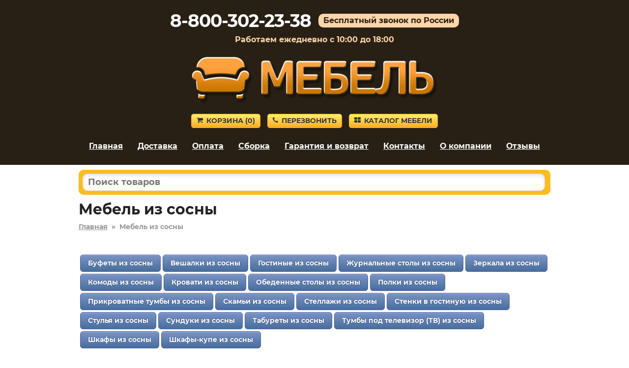

--- FILE ---
content_type: text/html; charset=utf-8
request_url: https://mebel-dmitrova.ru/mebel-iz-sosny/
body_size: 6307
content:
<!DOCTYPE HTML>
<html lang="ru">
<head>
<title>Мебель из сосны в Дмитрове – купить с бесплатной доставкой</title>
<link rel="canonical" href="https://mebel-dmitrova.ru/mebel-iz-sosny/">
<meta name="description" content="Купите Мебель из сосны в Дмитрове недорого от производителя в популярном интернет-магазине. Низкие цены. Сборка в день доставки. Большая гарантия.">
<meta name="keywords" content="">
<meta name="viewport" content="width=device-width, initial-scale=1">



<link rel='shortcut icon' type='image/x-icon' href='/favicon.ico'>
<link rel="stylesheet" href="/css/theme.css?v=cb7c654ce5eaef0a9ff7de94302e9d4e" />

</head>

<body>


<div class="site-branding">

<div id="phone_number">8-800-302-23-38</div><div id="free_call">Бесплатный звонок по России</div><div id="operating_mode" style="display:block;">Работаем ежедневно с 10:00 до 18:00</div>
<div id="logo"><img src='/images/logo.png' onclick="gourl('/');" alt=''></div>
<div id="site_header_button">
<div><a href="javascript:void(0)" onclick="gourl('/order.html'); return false;" class="myButton4"><span class="icon-shopping-cart"></span>Корзина&nbsp;(<span id="zakladki">0</span>)</a></div>
<div id="main_menu_button_block" style="display:none;"><a href="#show_main_menu" class="myButton4 modal_link"><span class="icon-bars"></span>Меню</a></div>
<div><a href="#callback" class="myButton4 modal_link"><span class="icon-phone"></span>Перезвонить</a></div>
<div id="catalog_button_block"><a href="javascript:void(0)" onclick="gourl('/katalog'); return false;" class="myButton4"><span class="icon-th-large"></span>Каталог мебели</a></div>
</div>
<div id="show_main_menu" class="white-popup mfp-hide">
<div class="zagolovok_window">Главное меню</div>
<br>
<ul class="menu_modal"><li><a href="javascript:void(0)" onclick='gourl("/"); return false;'><span class="icon-chevron-right"></span>Главная</a></li><li><a href="javascript:void(0)" onclick='gourl("/katalog"); return false;'><span class="icon-chevron-right"></span>Каталог мебели</a></li><li><a href="javascript:void(0)" onclick='gourl("/dostavka.html"); return false;'><span class="icon-chevron-right"></span>Доставка</a></li><li><a href="javascript:void(0)" onclick='gourl("/oplata.html"); return false;'><span class="icon-chevron-right"></span>Оплата</a></li><li><a href="javascript:void(0)" onclick='gourl("/sborka.html"); return false;'><span class="icon-chevron-right"></span>Сборка</a></li><li><a href="javascript:void(0)" onclick='gourl("/vozvrat_i_obmen.html"); return false;'><span class="icon-chevron-right"></span>Гарантия и возврат</a></li><li><a href="javascript:void(0)" onclick='gourl("/contacts.html"); return false;'><span class="icon-chevron-right"></span>Контакты</a></li><li><a href="javascript:void(0)" onclick='gourl("/okompanii.html"); return false;'><span class="icon-chevron-right"></span>О компании</a></li><li><a href="javascript:void(0)" onclick='gourl("/reviews.html"); return false;'><span class="icon-chevron-right"></span>Отзывы</a></li></ul></div><nav id="site-navigation" class="main-navigation"><div class="menu-menu-1-container">
<ul id="menu-menu-1" class="menu"><li><a href="javascript:void(0)" onclick='gourl("/"); return false;'>Главная</a></li><li><a href="/dostavka.html" rel="nofollow">Доставка</a></li><li><a href="/oplata.html" rel="nofollow">Оплата</a></li><li><a href="/sborka.html" rel="nofollow">Сборка</a></li><li><a href="/vozvrat_i_obmen.html" rel="nofollow">Гарантия и возврат</a></li><li><a href="/contacts.html" rel="nofollow">Контакты</a></li><li><a href="/okompanii.html" rel="nofollow">О компании</a></li><li><a href="/reviews.html" rel="nofollow">Отзывы</a></li></ul>
</div>
</nav><div style='text-align:center; padding-top:5px;'></div></div>


<div class="container">
<div id="pl"></div>

<div id="shipping_block" onclick="gourl('/dostavka.html');">
<table><tr>
<td class="shipping_block_icon"><span class="icon-truck"></span></td>
<td class="shipping_block_text">Бесплатная доставка</td>
</tr></table>
</div>

<div class="search_box">
<table cellspacing="0" cellpadding="0" border="0" style="border:none; width:100%;">
<tr>
<td style="padding-right: 5px;"><input type="text" id="search_products" autocomplete="off" placeholder="Поиск товаров" value="" style="border-radius: 10px;" maxlength="50"/></td>
<td class="search_box_button" style="display:none; width:50px; text-align:center;"><span class="myButton3" style="padding: 5px 8px; vertical-align: middle; border-radius: 10px;" onclick="get_search();"><img src="/images/search.svg" style="vertical-align: middle;"/></span></td>
</tr>
</table>
<div id="search_box_result" style="display:none;"></div>
</div>
<div class="entry-content">
<h1 id='h1'>Мебель из сосны</h1><div style='clear:both; float:none; padding-bottom:20px; font-size:14px; font-weight:bold; color:#999;'><a href='/' style='color:#999;'>Главная</a>&nbsp;&nbsp;»&nbsp;&nbsp;<span>Мебель из сосны</span></div><script>
function show_pv() {
ds = $('#pv').css('display');
if (ds == 'none') {
$('#pv').css('display','block');
}
else {
$('#pv').fadeOut();
}
}
</script><script>
function show_pv() {
ds = $('#pv').css('display');
if (ds == 'none') {
$('#pv').css('display','block');
}
else {
$('#pv').fadeOut();
}
}
</script><script>
function show_pv() {
ds = $('#pv').css('display');
if (ds == 'none') {
$('#pv').css('display','block');
}
else {
$('#pv').fadeOut();
}
}
</script><script>
function show_pv() {
ds = $('#pv').css('display');
if (ds == 'none') {
$('#pv').css('display','block');
}
else {
$('#pv').fadeOut();
}
}
</script></div><div class='podkategorii' style='padding-top:10px; clear:both; float:none;'><table><tr><td style='text-align:left;'><a href="/mebel-iz-sosny/bufety-iz-sosny/">Буфеты из сосны</a><a href="/mebel-iz-sosny/veshalki-iz-sosny/">Вешалки из сосны</a><a href="/mebel-iz-sosny/gostinye-iz-sosny/">Гостиные из сосны</a><a href="/mebel-iz-sosny/zhurnalnye-stoly-iz-sosny/">Журнальные столы из сосны</a><a href="/mebel-iz-sosny/zerkala-iz-sosny/">Зеркала из сосны</a><a href="/mebel-iz-sosny/komody-iz-sosny/">Комоды из сосны</a><a href="/mebel-iz-sosny/krovati-iz-sosny/">Кровати из сосны</a><a href="/mebel-iz-sosny/obedennye-stoly-iz-sosny/">Обеденные столы из сосны</a><a href="/mebel-iz-sosny/polki-iz-sosny/">Полки из сосны</a><a href="/mebel-iz-sosny/prikrovatnye-tumby-iz-sosny/">Прикроватные тумбы из сосны</a><a href="/mebel-iz-sosny/skami-iz-sosny/">Скамьи из сосны</a><a href="/mebel-iz-sosny/stellazhi-iz-sosny/">Стеллажи из сосны</a><a href="/mebel-iz-sosny/stenki-v-gostinuyu-iz-sosny/">Стенки в гостиную из сосны</a><a href="/mebel-iz-sosny/stulya-iz-sosny/">Стулья из сосны</a><a href="/mebel-iz-sosny/sunduki-iz-sosny/">Сундуки из сосны</a><a href="/mebel-iz-sosny/taburety-iz-sosny/">Табуреты из сосны</a><a href="/mebel-iz-sosny/tumby-pod-televizor-tv-iz-sosny/">Тумбы под телевизор (ТВ) из сосны</a><a href="/mebel-iz-sosny/shkafy-iz-sosny/">Шкафы из сосны</a><a href="/mebel-iz-sosny/shkafy-kupe-iz-sosny/">Шкафы-купе из сосны</a></td></tr></table></div><div style='text-align:center; padding:10px; font-size:12px;'>Показаны товары: с 1 по 10 из 10</div><div style='text-align:center; margin:0px; padding:0px 0px 10px 0px;' class='div_navigation'></div><div class="ddiv"><div class="ddiv2" style="position:relative;"><div class="ddiv3"><div style='text-align:center;'><table style='border-collapse: collapse; border:none; margin:auto;'><tr><td style='vertical-align:top; text-align:center;'><div><a href='/product/177365' title='Комод 115-177365' rel='nofollow'><img class='b-lazy smallimageproduct' src='[data-uri]' data-src='https://2cdn.ru/loadimg/bimage.php?image=/loadimg/images/httpsdvoetochie--adres_sayta-global_images-goods-274-1ff-1ff-32b-1439602_original.jpg&width=200&height=200' alt='Комод 115-177365' id='img177365' onerror="thumberror('img177365');"/></a></div></td></tr></table></div><div style='text-align:center;' class='cvet'>Дуб Вотан / Белый</div><div style="text-align:center; padding-top:10px;"><span class="nalichie">Доставка 0 руб.</span></div><div class="name_product" onclick='gourl("/product/177365");'>Комод 115-177365</div><div style='padding-top:10px; padding-bottom:5px;'><div class="gabarit"><span style="font-weight:bold;">Глубина</span> – 408&nbsp;мм.</div><div class="gabarit"><span style="font-weight:bold;">Ширина</span> – 1500&nbsp;мм.</div><div class="gabarit"><span style="font-weight:bold;">Высота</span> – 700&nbsp;мм.</div></div><div class="productsmallprice"><span style='font-size:80%; color:#3576c5; white-space:nowrap;'><s>23 958&nbsp;р.</s></span> <span style='white-space:nowrap;'>21 562&nbsp;р.</span></div><div style='text-align:center; padding-top:5px;'><a href='#' rel='nofollow' class='buy_cart' OnClick="klik('177365'); return false;">В корзину</a></div></div></div></div><div class="ddiv"><div class="ddiv2" style="position:relative;"><div class="ddiv3"><div style='text-align:center;'><table style='border-collapse: collapse; border:none; margin:auto;'><tr><td style='vertical-align:top; text-align:center;'><div><a href='/product/172999' title='Комод 115-172999' rel='nofollow'><img class='b-lazy smallimageproduct' src='[data-uri]' data-src='https://2cdn.ru/loadimg/bimage.php?image=/loadimg/images/httpsdvoetochie--adres_sayta-global_images-goods-274-1ff-1ff-456-1424270_original.jpg&width=200&height=200' alt='Комод 115-172999' id='img172999' onerror="thumberror('img172999');"/></a></div></td></tr></table></div><div style='text-align:center;' class='cvet'>Черный, массив сосны</div><div style="text-align:center; padding-top:10px;"><span class="nalichie">Доставка 0 руб.</span></div><div class="name_product" onclick='gourl("/product/172999");'>Комод 115-172999</div><div style='padding-top:10px; padding-bottom:5px;'><div class="gabarit"><span style="font-weight:bold;">Глубина</span> – 500&nbsp;мм.</div><div class="gabarit"><span style="font-weight:bold;">Ширина</span> – 1080&nbsp;мм.</div><div class="gabarit"><span style="font-weight:bold;">Высота</span> – 1310&nbsp;мм.</div></div><div class="productsmallprice"><span style='font-size:80%; color:#3576c5; white-space:nowrap;'><s>34 419&nbsp;р.</s></span> <span style='white-space:nowrap;'>30 977&nbsp;р.</span></div><div style='text-align:center; padding-top:5px;'><a href='#' rel='nofollow' class='buy_cart' OnClick="klik('172999'); return false;">В корзину</a></div></div></div></div><div class="ddiv"><div class="ddiv2" style="position:relative;"><div class="ddiv3"><div style='text-align:center;'><table style='border-collapse: collapse; border:none; margin:auto;'><tr><td style='vertical-align:top; text-align:center;'><div><a href='/product/172996' title='Комод 115-172996' rel='nofollow'><img class='b-lazy smallimageproduct' src='[data-uri]' data-src='https://2cdn.ru/loadimg/bimage.php?image=/loadimg/images/httpsdvoetochie--adres_sayta-global_images-goods-274-1ff-1ff-456-1424259_original.jpg&width=200&height=200' alt='Комод 115-172996' id='img172996' onerror="thumberror('img172996');"/></a></div></td></tr></table></div><div style='text-align:center;' class='cvet'>Белый, массив сосны</div><div style="text-align:center; padding-top:10px;"><span class="nalichie">Доставка 0 руб.</span></div><div class="name_product" onclick='gourl("/product/172996");'>Комод 115-172996</div><div style='padding-top:10px; padding-bottom:5px;'><div class="gabarit"><span style="font-weight:bold;">Глубина</span> – 500&nbsp;мм.</div><div class="gabarit"><span style="font-weight:bold;">Ширина</span> – 1080&nbsp;мм.</div><div class="gabarit"><span style="font-weight:bold;">Высота</span> – 1310&nbsp;мм.</div></div><div class="productsmallprice"><span style='font-size:80%; color:#3576c5; white-space:nowrap;'><s>34 419&nbsp;р.</s></span> <span style='white-space:nowrap;'>30 977&nbsp;р.</span></div><div style='text-align:center; padding-top:5px;'><a href='#' rel='nofollow' class='buy_cart' OnClick="klik('172996'); return false;">В корзину</a></div></div></div></div><div class="ddiv"><div class="ddiv2" style="position:relative;"><div class="ddiv3"><div style='text-align:center;'><table style='border-collapse: collapse; border:none; margin:auto;'><tr><td style='vertical-align:top; text-align:center;'><div><a href='/product/173042' title='Шкаф-витрина 115-173042' rel='nofollow'><img class='b-lazy smallimageproduct' src='[data-uri]' data-src='https://2cdn.ru/loadimg/bimage.php?image=/loadimg/images/httpsdvoetochie--adres_sayta-global_images-goods-274-f34-f34-70e-1424471_original.jpg&width=200&height=200' alt='Шкаф-витрина 115-173042' id='img173042' onerror="thumberror('img173042');"/></a></div></td></tr></table></div><div style='text-align:center;' class='cvet'>Черный, массив сосны</div><div style="text-align:center; padding-top:10px;"><span class="nalichie">Доставка 0 руб.</span></div><div class="name_product" onclick='gourl("/product/173042");'>Шкаф-витрина 115-173042</div><div style='padding-top:10px; padding-bottom:5px;'><div class="gabarit"><span style="font-weight:bold;">Глубина</span> – 370&nbsp;мм.</div><div class="gabarit"><span style="font-weight:bold;">Ширина</span> – 900&nbsp;мм.</div><div class="gabarit"><span style="font-weight:bold;">Высота</span> – 1980&nbsp;мм.</div></div><div class="productsmallprice"><span style='font-size:80%; color:#3576c5; white-space:nowrap;'><s>44 758&nbsp;р.</s></span> <span style='white-space:nowrap;'>40 282&nbsp;р.</span></div><div style='text-align:center; padding-top:5px;'><a href='#' rel='nofollow' class='buy_cart' OnClick="klik('173042'); return false;">В корзину</a></div></div></div></div><div class="ddiv"><div class="ddiv2" style="position:relative;"><div class="ddiv3"><div style='text-align:center;'><table style='border-collapse: collapse; border:none; margin:auto;'><tr><td style='vertical-align:top; text-align:center;'><div><a href='/product/173041' title='Шкаф-витрина 115-173041' rel='nofollow'><img class='b-lazy smallimageproduct' src='[data-uri]' data-src='https://2cdn.ru/loadimg/bimage.php?image=/loadimg/images/httpsdvoetochie--adres_sayta-global_images-goods-274-f34-f34-70e-1424470_original.jpg&width=200&height=200' alt='Шкаф-витрина 115-173041' id='img173041' onerror="thumberror('img173041');"/></a></div></td></tr></table></div><div style='text-align:center;' class='cvet'>Светло-коричневый, массив сосны</div><div style="text-align:center; padding-top:10px;"><span class="nalichie">Доставка 0 руб.</span></div><div class="name_product" onclick='gourl("/product/173041");'>Шкаф-витрина 115-173041</div><div style='padding-top:10px; padding-bottom:5px;'><div class="gabarit"><span style="font-weight:bold;">Глубина</span> – 370&nbsp;мм.</div><div class="gabarit"><span style="font-weight:bold;">Ширина</span> – 900&nbsp;мм.</div><div class="gabarit"><span style="font-weight:bold;">Высота</span> – 1980&nbsp;мм.</div></div><div class="productsmallprice"><span style='font-size:80%; color:#3576c5; white-space:nowrap;'><s>44 758&nbsp;р.</s></span> <span style='white-space:nowrap;'>40 282&nbsp;р.</span></div><div style='text-align:center; padding-top:5px;'><a href='#' rel='nofollow' class='buy_cart' OnClick="klik('173041'); return false;">В корзину</a></div></div></div></div><div class="ddiv"><div class="ddiv2" style="position:relative;"><div class="ddiv3"><div style='text-align:center;'><table style='border-collapse: collapse; border:none; margin:auto;'><tr><td style='vertical-align:top; text-align:center;'><div><a href='/product/173039' title='Шкаф-витрина 115-173039' rel='nofollow'><img class='b-lazy smallimageproduct' src='[data-uri]' data-src='https://2cdn.ru/loadimg/bimage.php?image=/loadimg/images/httpsdvoetochie--adres_sayta-global_images-goods-274-f34-f34-70e-1424453_original.jpg&width=200&height=200' alt='Шкаф-витрина 115-173039' id='img173039' onerror="thumberror('img173039');"/></a></div></td></tr></table></div><div style='text-align:center;' class='cvet'>Белый, массив сосны</div><div style="text-align:center; padding-top:10px;"><span class="nalichie">Доставка 0 руб.</span></div><div class="name_product" onclick='gourl("/product/173039");'>Шкаф-витрина 115-173039</div><div style='padding-top:10px; padding-bottom:5px;'><div class="gabarit"><span style="font-weight:bold;">Глубина</span> – 370&nbsp;мм.</div><div class="gabarit"><span style="font-weight:bold;">Ширина</span> – 900&nbsp;мм.</div><div class="gabarit"><span style="font-weight:bold;">Высота</span> – 1980&nbsp;мм.</div></div><div class="productsmallprice"><span style='font-size:80%; color:#3576c5; white-space:nowrap;'><s>44 758&nbsp;р.</s></span> <span style='white-space:nowrap;'>40 282&nbsp;р.</span></div><div style='text-align:center; padding-top:5px;'><a href='#' rel='nofollow' class='buy_cart' OnClick="klik('173039'); return false;">В корзину</a></div></div></div></div><div class="ddiv"><div class="ddiv2" style="position:relative;"><div class="ddiv3"><div style='text-align:center;'><table style='border-collapse: collapse; border:none; margin:auto;'><tr><td style='vertical-align:top; text-align:center;'><div><a href='/product/173000' title='Комод 115-173000' rel='nofollow'><img class='b-lazy smallimageproduct' src='[data-uri]' data-src='https://2cdn.ru/loadimg/bimage.php?image=/loadimg/images/httpsdvoetochie--adres_sayta-global_images-goods-274-1ff-1ff-13a-1424273_original.jpg&width=200&height=200' alt='Комод 115-173000' id='img173000' onerror="thumberror('img173000');"/></a></div></td></tr></table></div><div style='text-align:center;' class='cvet'>Белый, массив сосны</div><div style="text-align:center; padding-top:10px;"><span class="nalichie">Доставка 0 руб.</span></div><div class="name_product" onclick='gourl("/product/173000");'>Комод 115-173000</div><div style='padding-top:10px; padding-bottom:5px;'><div class="gabarit"><span style="font-weight:bold;">Глубина</span> – 500&nbsp;мм.</div><div class="gabarit"><span style="font-weight:bold;">Ширина</span> – 1600&nbsp;мм.</div><div class="gabarit"><span style="font-weight:bold;">Высота</span> – 960&nbsp;мм.</div></div><div class="productsmallprice"><span style='font-size:80%; color:#3576c5; white-space:nowrap;'><s>47 949&nbsp;р.</s></span> <span style='white-space:nowrap;'>43 154&nbsp;р.</span></div><div style='text-align:center; padding-top:5px;'><a href='#' rel='nofollow' class='buy_cart' OnClick="klik('173000'); return false;">В корзину</a></div></div></div></div><div class="ddiv"><div class="ddiv2" style="position:relative;"><div class="ddiv3"><div style='text-align:center;'><table style='border-collapse: collapse; border:none; margin:auto;'><tr><td style='vertical-align:top; text-align:center;'><div><a href='/product/173001' title='Комод 115-173001' rel='nofollow'><img class='b-lazy smallimageproduct' src='[data-uri]' data-src='https://2cdn.ru/loadimg/bimage.php?image=/loadimg/images/httpsdvoetochie--adres_sayta-global_images-goods-274-1ff-1ff-13a-1424276_original.jpg&width=200&height=200' alt='Комод 115-173001' id='img173001' onerror="thumberror('img173001');"/></a></div></td></tr></table></div><div style='text-align:center;' class='cvet'>Белый, массив сосны / Светло-коричневый, массив сосны</div><div style="text-align:center; padding-top:10px;"><span class="nalichie">Доставка 0 руб.</span></div><div class="name_product" onclick='gourl("/product/173001");'>Комод 115-173001</div><div style='padding-top:10px; padding-bottom:5px;'><div class="gabarit"><span style="font-weight:bold;">Глубина</span> – 500&nbsp;мм.</div><div class="gabarit"><span style="font-weight:bold;">Ширина</span> – 1600&nbsp;мм.</div><div class="gabarit"><span style="font-weight:bold;">Высота</span> – 960&nbsp;мм.</div></div><div class="productsmallprice"><span style='font-size:80%; color:#3576c5; white-space:nowrap;'><s>47 949&nbsp;р.</s></span> <span style='white-space:nowrap;'>43 154&nbsp;р.</span></div><div style='text-align:center; padding-top:5px;'><a href='#' rel='nofollow' class='buy_cart' OnClick="klik('173001'); return false;">В корзину</a></div></div></div></div><div class="ddiv"><div class="ddiv2" style="position:relative;"><div class="ddiv3"><div style='text-align:center;'><table style='border-collapse: collapse; border:none; margin:auto;'><tr><td style='vertical-align:top; text-align:center;'><div><a href='/product/173002' title='Комод 115-173002' rel='nofollow'><img class='b-lazy smallimageproduct' src='[data-uri]' data-src='https://2cdn.ru/loadimg/bimage.php?image=/loadimg/images/httpsdvoetochie--adres_sayta-global_images-goods-274-1ff-1ff-13a-1424281_original.jpg&width=200&height=200' alt='Комод 115-173002' id='img173002' onerror="thumberror('img173002');"/></a></div></td></tr></table></div><div style='text-align:center;' class='cvet'>Светло-коричневый, массив сосны</div><div style="text-align:center; padding-top:10px;"><span class="nalichie">Доставка 0 руб.</span></div><div class="name_product" onclick='gourl("/product/173002");'>Комод 115-173002</div><div style='padding-top:10px; padding-bottom:5px;'><div class="gabarit"><span style="font-weight:bold;">Глубина</span> – 500&nbsp;мм.</div><div class="gabarit"><span style="font-weight:bold;">Ширина</span> – 1600&nbsp;мм.</div><div class="gabarit"><span style="font-weight:bold;">Высота</span> – 960&nbsp;мм.</div></div><div class="productsmallprice"><span style='font-size:80%; color:#3576c5; white-space:nowrap;'><s>47 949&nbsp;р.</s></span> <span style='white-space:nowrap;'>43 154&nbsp;р.</span></div><div style='text-align:center; padding-top:5px;'><a href='#' rel='nofollow' class='buy_cart' OnClick="klik('173002'); return false;">В корзину</a></div></div></div></div><div class="ddiv"><div class="ddiv2" style="position:relative;"><div class="ddiv3"><div style='text-align:center;'><table style='border-collapse: collapse; border:none; margin:auto;'><tr><td style='vertical-align:top; text-align:center;'><div><a href='/product/173003' title='Комод 115-173003' rel='nofollow'><img class='b-lazy smallimageproduct' src='[data-uri]' data-src='https://2cdn.ru/loadimg/bimage.php?image=/loadimg/images/httpsdvoetochie--adres_sayta-global_images-goods-274-1ff-1ff-13a-1424283_original.jpg&width=200&height=200' alt='Комод 115-173003' id='img173003' onerror="thumberror('img173003');"/></a></div></td></tr></table></div><div style='text-align:center;' class='cvet'>Черный, массив сосны</div><div style="text-align:center; padding-top:10px;"><span class="nalichie">Доставка 0 руб.</span></div><div class="name_product" onclick='gourl("/product/173003");'>Комод 115-173003</div><div style='padding-top:10px; padding-bottom:5px;'><div class="gabarit"><span style="font-weight:bold;">Глубина</span> – 500&nbsp;мм.</div><div class="gabarit"><span style="font-weight:bold;">Ширина</span> – 1600&nbsp;мм.</div><div class="gabarit"><span style="font-weight:bold;">Высота</span> – 960&nbsp;мм.</div></div><div class="productsmallprice"><span style='font-size:80%; color:#3576c5; white-space:nowrap;'><s>47 949&nbsp;р.</s></span> <span style='white-space:nowrap;'>43 154&nbsp;р.</span></div><div style='text-align:center; padding-top:5px;'><a href='#' rel='nofollow' class='buy_cart' OnClick="klik('173003'); return false;">В корзину</a></div></div></div></div><div style='text-align:center; padding:10px; font-size:12px;'>Показаны товары: с 1 по 10 из 10</div><div style='text-align:center; margin:0px; padding:0px 0px 10px 0px;' class='div_navigation'></div><div class='main_text'></div></div>
</div>

<div id="callback" class="white-popup mfp-hide">
<div class="zagolovok_window">Обратный звонок</div>
<br>
<form id="contact" name="contact" action="#" method="post" autocomplete="off">
	
<label for="imya" id="imya_label">Контактное лицо<span> – заполните поле</span></label>
<br>
<input type="text" id="imya" name="imya" style="width:100%;" maxlength="60">
<br><br>

<label for="telefon" id="tel_label">Ваш телефон<span> – заполните поле</span></label>
<br>
<input type="text" class="phone_mask" id="telefon" name="telefon" style="width:100%;" maxlength="18">
<br><br>

<label for="msg" id="msg_label">Текст сообщения<span> – заполните поле</span></label>
<br>
<textarea id="msg" name="msg" style="width:100%; height:55px;" maxlength="300"></textarea>

<div style="text-align:left; float:left; padding-top:20px;"><button id="send" class="callback" style="font-size:14px; margin-right:10px; margin-bottom:10px;">Отправить заявку</button><button id="send_load" class="callback" style="display:none; font-size:14px; margin-right:10px; margin-bottom:10px; opacity:0.5;">Отправка заявки</button></div>

<div style="clear:both; float:none; padding-top:10px; font-size:11px; line-height:12px; color:#999999;">Отправляя данную форму, вы соглашаетесь с <a href="#" onclick='gourl("/privacy_policy.html"); return false;' style="color:#999999;" rel="nofollow">политикой конфиденциальности</a> сайта, а также даете свое <a href="#" onclick='gourl("/agreement.html"); return false;' style="color:#999999;" rel="nofollow">согласие на обработку персональных данных</a>.</div>

</form>
</div>



<script src="/js/jquery.js?v=1"></script>
<script src="/js/jquery.magnific-popup.min.js?v=1"></script>
<script src="/js/scripts_load_data.js?v=1"></script>




<div style="clear:both; float:none; padding-top:40px; text-align:center;">
<div style='padding-bottom:20px; font-size:12px; text-align:center; color:#999999;'>Вся информация на сайте приведена исключительно в ознакомительных целях и не является публичной офертой.<noindex><br />Адрес: 141800, Московская область, г. Дмитров, ул. Подъячева, 58.</noindex></div></div>


<script>
function load_script_file(url) {
s = document.createElement('script');
s.src = url;
s.async = true;
document.body.appendChild(s);
}

var fired = false;
if (fired === false) {
window.addEventListener('mousemove', () => {
if (fired === false) {
load_scripts_after_dom();
}
});
window.addEventListener('click', () => {
if (fired === false) {
load_scripts_after_dom();
}
});
window.addEventListener('scroll', () => {
if (fired === false) {
load_scripts_after_dom();
}
});
}

function load_scripts_after_dom() {
window.fired = true;
setTimeout(() => {
load_script_file('/js/jquery.maskedinput.js?v=1');
load_script_file('/js/sweetalert.min.js?v=1');
load_script_file('/js/scripts.js?v=1');
load_script_file('/js/scripts_top.js?v=1');

load_script_file('https://chat.internet-gipermarket.ru/supportboard/js/main.js?v=2');

(function(m,e,t,r,i,k,a){m[i]=m[i]||function(){(m[i].a=m[i].a||[]).push(arguments)}; m[i].l=1*new Date();k=e.createElement(t),a=e.getElementsByTagName(t)[0],k.async=1,k.src=r,a.parentNode.insertBefore(k,a)}) (window, document, "script", "https://mc.yandex.ru/metrika/tag.js", "ym"); ym(32795310, "init", { clickmap:true, trackLinks:true, accurateTrackBounce:true, webvisor:true, ecommerce:"dataLayer" });
}, 500)
}
</script>

<noscript><div><img src="https://mc.yandex.ru/watch/32795310" style="position:absolute; left:-9999px;" alt="" /></div></noscript>








<script>
$(document).ready(function() {
$(".modal_link").magnificPopup({
tClose: 'Закрыть (Esc)',
tLoading: 'Загрузка...',
tError: 'Ошибка загрузки.',
type: "inline"
});
});

$('.product_image_gallery').magnificPopup({
tClose: 'Закрыть (Esc)',
tLoading: 'Загрузка...',
image: {
tError: 'Ошибка загрузки.',
},
delegate: 'img',
type: 'image',
gallery:{
enabled:true,
tPrev: 'Предыдущая',
tNext: 'Следующая',
tCounter: '%curr% из %total%'
}
});
</script>




<script>
$(document).ready(function() {
$("#contact").submit(function() { return false; });
$("#send").on("click", function(){

var imyaval    = $("#imya").val();
var imyalen    = imyaval.length;
var telval  = $("#telefon").val();
var tellen    = telval.length;
var msgval    = $("#msg").val();
var msglen    = msgval.length;
var cp = "";

if(msglen < 4) {
$("#msg_label").addClass("error");
}
else if(msglen >= 4){
$("#msg_label").removeClass("error");
}
if(tellen < 7) {
$("#tel_label").addClass("error");
}
else if(tellen >= 7){
$("#tel_label").removeClass("error");
}
if(imyalen < 3) {
$("#imya_label").addClass("error");
}
else if(imyalen >= 3){
$("#imya_label").removeClass("error");
}

if(msglen >= 4 && tellen >= 7 && imyalen >= 3) {

$("#send").hide();
$("#send_load").show();


$.ajax({
type: "POST",
url: "/actions/get_cp.php",
data: {p:"getcp"},
success: function(data) {
if(data.substring(0, 3) === "ok:") {
var data_ok = data.split("ok:");
var cp_ok = data_ok[1];
if (typeof cp_ok !== "undefined") {
cp = cp_ok;

$.ajax({
type: 'POST',
url: '/send_message.php',
data: {cp:cp, imya:imyaval, telefon:telval, msg:msgval},
success: function(data) {
if(data == "true") {
$("#contact").fadeOut("fast", function(){
$(this).before("<p style='font-weight:bold;'>Ваша заявка успешно отправлена.</p>");
setTimeout("location.reload();", 2000);
});
}
}
});
				
}

else {
alert_msg_error("Ошибка отправки заявки.", "Закрыть");
$("#send").show();
$("#send_load").hide();
return false;
}
}
else {
alert_msg_error("Ошибка отправки заявки.", "Закрыть");
$("#send").show();
$("#send_load").hide();
return false;
}
},
error:  function(xhr, str) {
alert_msg_error("Ошибка отправки заявки.", "Закрыть");
$("#send").show();
$("#send_load").hide();
return false;
}
});




}
});
});
</script>



<script>
if ($(window).width() >= 1024) {
$("#pl").html("<img src='/images/pl.png' alt='Наши преимущества'>");
$(".site-branding").css("background-image", "url(/images/back_top.png)");
}
else {
$(".site-branding").css("background-image", "url(/images/pattern.png)");
}
</script>

<script src="/js/blazy.min.js"></script>
<script>
;(function() {
var bLazy = new Blazy({ 
    offset: 70
});
})();
</script>

<script>
$(document).ready(function() {
var $result = $("#search_box_result");

$("#search_products").on("keyup focus", function(){

var search = $(this).val();
search = search.trimStart();
$("#search_products").val(search);

if ((search != "") && (search.length > 2)){

if (search.match(/[^0-9-]/g)) {
$(".search_box_button").hide();
$.ajax({
type: "POST",
url: "/actions/search.php",
data: {"search": search},
success: function(msg){
$result.html(msg);
if(msg != ""){
$result.fadeIn();
}
else {
$result.fadeOut(100);
}
}
});
}
else {
$(".search_box_button").show();
$("#search_box_result").fadeOut(100);
}

}

else {
$(".search_box_button").hide();
$result.html("");
$result.fadeOut(100);
}
});

$(document).on("click", function(e){
if (!$(e.target).closest(".search_box").length){
$result.html("");
$result.fadeOut(100);
}
});
});
</script>

<script>
function search_close() {
$("#search_box_result").fadeOut(100);
}
</script>

<script>
$(document).ready(function() {
$('#search_products').keydown(function(e) {
if(e.keyCode === 13) {
get_search();
}
});
});
</script>

<script>
function get_search() {
var search = $('#search_products').val();
if ((search != "") && (search.length > 2)) {
if (!(search.match(/[^0-9-]/g))) {
gourl('/search.html?search='+search);
}
}
}
</script>

</body></html>